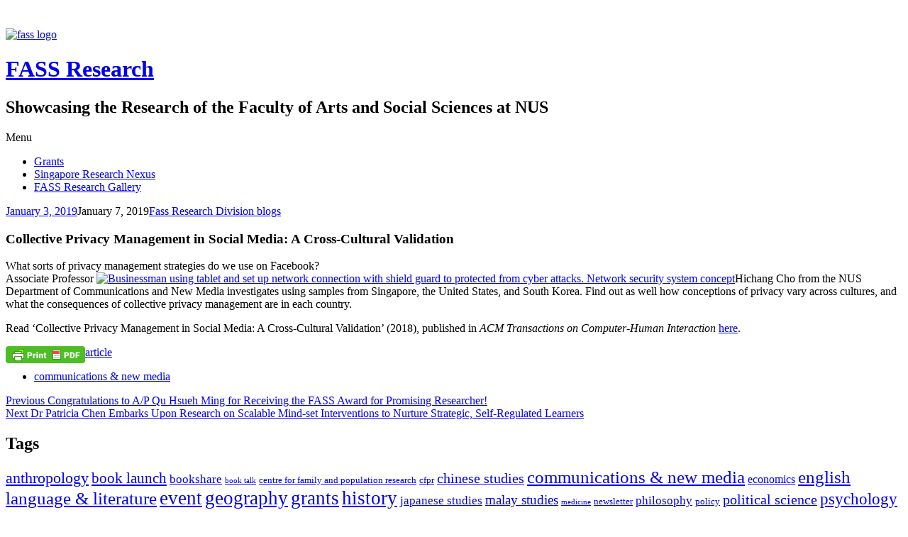

--- FILE ---
content_type: text/html; charset=utf-8
request_url: https://www.google.com/recaptcha/api2/anchor?ar=1&k=6LfxKzAsAAAAAAFQPizHPGeBWtKdftb2C2ix51uN&co=aHR0cHM6Ly9ibG9nLm51cy5lZHUuc2c6NDQz&hl=en&v=PoyoqOPhxBO7pBk68S4YbpHZ&size=invisible&anchor-ms=20000&execute-ms=30000&cb=hm4tqq9hffxk
body_size: 48737
content:
<!DOCTYPE HTML><html dir="ltr" lang="en"><head><meta http-equiv="Content-Type" content="text/html; charset=UTF-8">
<meta http-equiv="X-UA-Compatible" content="IE=edge">
<title>reCAPTCHA</title>
<style type="text/css">
/* cyrillic-ext */
@font-face {
  font-family: 'Roboto';
  font-style: normal;
  font-weight: 400;
  font-stretch: 100%;
  src: url(//fonts.gstatic.com/s/roboto/v48/KFO7CnqEu92Fr1ME7kSn66aGLdTylUAMa3GUBHMdazTgWw.woff2) format('woff2');
  unicode-range: U+0460-052F, U+1C80-1C8A, U+20B4, U+2DE0-2DFF, U+A640-A69F, U+FE2E-FE2F;
}
/* cyrillic */
@font-face {
  font-family: 'Roboto';
  font-style: normal;
  font-weight: 400;
  font-stretch: 100%;
  src: url(//fonts.gstatic.com/s/roboto/v48/KFO7CnqEu92Fr1ME7kSn66aGLdTylUAMa3iUBHMdazTgWw.woff2) format('woff2');
  unicode-range: U+0301, U+0400-045F, U+0490-0491, U+04B0-04B1, U+2116;
}
/* greek-ext */
@font-face {
  font-family: 'Roboto';
  font-style: normal;
  font-weight: 400;
  font-stretch: 100%;
  src: url(//fonts.gstatic.com/s/roboto/v48/KFO7CnqEu92Fr1ME7kSn66aGLdTylUAMa3CUBHMdazTgWw.woff2) format('woff2');
  unicode-range: U+1F00-1FFF;
}
/* greek */
@font-face {
  font-family: 'Roboto';
  font-style: normal;
  font-weight: 400;
  font-stretch: 100%;
  src: url(//fonts.gstatic.com/s/roboto/v48/KFO7CnqEu92Fr1ME7kSn66aGLdTylUAMa3-UBHMdazTgWw.woff2) format('woff2');
  unicode-range: U+0370-0377, U+037A-037F, U+0384-038A, U+038C, U+038E-03A1, U+03A3-03FF;
}
/* math */
@font-face {
  font-family: 'Roboto';
  font-style: normal;
  font-weight: 400;
  font-stretch: 100%;
  src: url(//fonts.gstatic.com/s/roboto/v48/KFO7CnqEu92Fr1ME7kSn66aGLdTylUAMawCUBHMdazTgWw.woff2) format('woff2');
  unicode-range: U+0302-0303, U+0305, U+0307-0308, U+0310, U+0312, U+0315, U+031A, U+0326-0327, U+032C, U+032F-0330, U+0332-0333, U+0338, U+033A, U+0346, U+034D, U+0391-03A1, U+03A3-03A9, U+03B1-03C9, U+03D1, U+03D5-03D6, U+03F0-03F1, U+03F4-03F5, U+2016-2017, U+2034-2038, U+203C, U+2040, U+2043, U+2047, U+2050, U+2057, U+205F, U+2070-2071, U+2074-208E, U+2090-209C, U+20D0-20DC, U+20E1, U+20E5-20EF, U+2100-2112, U+2114-2115, U+2117-2121, U+2123-214F, U+2190, U+2192, U+2194-21AE, U+21B0-21E5, U+21F1-21F2, U+21F4-2211, U+2213-2214, U+2216-22FF, U+2308-230B, U+2310, U+2319, U+231C-2321, U+2336-237A, U+237C, U+2395, U+239B-23B7, U+23D0, U+23DC-23E1, U+2474-2475, U+25AF, U+25B3, U+25B7, U+25BD, U+25C1, U+25CA, U+25CC, U+25FB, U+266D-266F, U+27C0-27FF, U+2900-2AFF, U+2B0E-2B11, U+2B30-2B4C, U+2BFE, U+3030, U+FF5B, U+FF5D, U+1D400-1D7FF, U+1EE00-1EEFF;
}
/* symbols */
@font-face {
  font-family: 'Roboto';
  font-style: normal;
  font-weight: 400;
  font-stretch: 100%;
  src: url(//fonts.gstatic.com/s/roboto/v48/KFO7CnqEu92Fr1ME7kSn66aGLdTylUAMaxKUBHMdazTgWw.woff2) format('woff2');
  unicode-range: U+0001-000C, U+000E-001F, U+007F-009F, U+20DD-20E0, U+20E2-20E4, U+2150-218F, U+2190, U+2192, U+2194-2199, U+21AF, U+21E6-21F0, U+21F3, U+2218-2219, U+2299, U+22C4-22C6, U+2300-243F, U+2440-244A, U+2460-24FF, U+25A0-27BF, U+2800-28FF, U+2921-2922, U+2981, U+29BF, U+29EB, U+2B00-2BFF, U+4DC0-4DFF, U+FFF9-FFFB, U+10140-1018E, U+10190-1019C, U+101A0, U+101D0-101FD, U+102E0-102FB, U+10E60-10E7E, U+1D2C0-1D2D3, U+1D2E0-1D37F, U+1F000-1F0FF, U+1F100-1F1AD, U+1F1E6-1F1FF, U+1F30D-1F30F, U+1F315, U+1F31C, U+1F31E, U+1F320-1F32C, U+1F336, U+1F378, U+1F37D, U+1F382, U+1F393-1F39F, U+1F3A7-1F3A8, U+1F3AC-1F3AF, U+1F3C2, U+1F3C4-1F3C6, U+1F3CA-1F3CE, U+1F3D4-1F3E0, U+1F3ED, U+1F3F1-1F3F3, U+1F3F5-1F3F7, U+1F408, U+1F415, U+1F41F, U+1F426, U+1F43F, U+1F441-1F442, U+1F444, U+1F446-1F449, U+1F44C-1F44E, U+1F453, U+1F46A, U+1F47D, U+1F4A3, U+1F4B0, U+1F4B3, U+1F4B9, U+1F4BB, U+1F4BF, U+1F4C8-1F4CB, U+1F4D6, U+1F4DA, U+1F4DF, U+1F4E3-1F4E6, U+1F4EA-1F4ED, U+1F4F7, U+1F4F9-1F4FB, U+1F4FD-1F4FE, U+1F503, U+1F507-1F50B, U+1F50D, U+1F512-1F513, U+1F53E-1F54A, U+1F54F-1F5FA, U+1F610, U+1F650-1F67F, U+1F687, U+1F68D, U+1F691, U+1F694, U+1F698, U+1F6AD, U+1F6B2, U+1F6B9-1F6BA, U+1F6BC, U+1F6C6-1F6CF, U+1F6D3-1F6D7, U+1F6E0-1F6EA, U+1F6F0-1F6F3, U+1F6F7-1F6FC, U+1F700-1F7FF, U+1F800-1F80B, U+1F810-1F847, U+1F850-1F859, U+1F860-1F887, U+1F890-1F8AD, U+1F8B0-1F8BB, U+1F8C0-1F8C1, U+1F900-1F90B, U+1F93B, U+1F946, U+1F984, U+1F996, U+1F9E9, U+1FA00-1FA6F, U+1FA70-1FA7C, U+1FA80-1FA89, U+1FA8F-1FAC6, U+1FACE-1FADC, U+1FADF-1FAE9, U+1FAF0-1FAF8, U+1FB00-1FBFF;
}
/* vietnamese */
@font-face {
  font-family: 'Roboto';
  font-style: normal;
  font-weight: 400;
  font-stretch: 100%;
  src: url(//fonts.gstatic.com/s/roboto/v48/KFO7CnqEu92Fr1ME7kSn66aGLdTylUAMa3OUBHMdazTgWw.woff2) format('woff2');
  unicode-range: U+0102-0103, U+0110-0111, U+0128-0129, U+0168-0169, U+01A0-01A1, U+01AF-01B0, U+0300-0301, U+0303-0304, U+0308-0309, U+0323, U+0329, U+1EA0-1EF9, U+20AB;
}
/* latin-ext */
@font-face {
  font-family: 'Roboto';
  font-style: normal;
  font-weight: 400;
  font-stretch: 100%;
  src: url(//fonts.gstatic.com/s/roboto/v48/KFO7CnqEu92Fr1ME7kSn66aGLdTylUAMa3KUBHMdazTgWw.woff2) format('woff2');
  unicode-range: U+0100-02BA, U+02BD-02C5, U+02C7-02CC, U+02CE-02D7, U+02DD-02FF, U+0304, U+0308, U+0329, U+1D00-1DBF, U+1E00-1E9F, U+1EF2-1EFF, U+2020, U+20A0-20AB, U+20AD-20C0, U+2113, U+2C60-2C7F, U+A720-A7FF;
}
/* latin */
@font-face {
  font-family: 'Roboto';
  font-style: normal;
  font-weight: 400;
  font-stretch: 100%;
  src: url(//fonts.gstatic.com/s/roboto/v48/KFO7CnqEu92Fr1ME7kSn66aGLdTylUAMa3yUBHMdazQ.woff2) format('woff2');
  unicode-range: U+0000-00FF, U+0131, U+0152-0153, U+02BB-02BC, U+02C6, U+02DA, U+02DC, U+0304, U+0308, U+0329, U+2000-206F, U+20AC, U+2122, U+2191, U+2193, U+2212, U+2215, U+FEFF, U+FFFD;
}
/* cyrillic-ext */
@font-face {
  font-family: 'Roboto';
  font-style: normal;
  font-weight: 500;
  font-stretch: 100%;
  src: url(//fonts.gstatic.com/s/roboto/v48/KFO7CnqEu92Fr1ME7kSn66aGLdTylUAMa3GUBHMdazTgWw.woff2) format('woff2');
  unicode-range: U+0460-052F, U+1C80-1C8A, U+20B4, U+2DE0-2DFF, U+A640-A69F, U+FE2E-FE2F;
}
/* cyrillic */
@font-face {
  font-family: 'Roboto';
  font-style: normal;
  font-weight: 500;
  font-stretch: 100%;
  src: url(//fonts.gstatic.com/s/roboto/v48/KFO7CnqEu92Fr1ME7kSn66aGLdTylUAMa3iUBHMdazTgWw.woff2) format('woff2');
  unicode-range: U+0301, U+0400-045F, U+0490-0491, U+04B0-04B1, U+2116;
}
/* greek-ext */
@font-face {
  font-family: 'Roboto';
  font-style: normal;
  font-weight: 500;
  font-stretch: 100%;
  src: url(//fonts.gstatic.com/s/roboto/v48/KFO7CnqEu92Fr1ME7kSn66aGLdTylUAMa3CUBHMdazTgWw.woff2) format('woff2');
  unicode-range: U+1F00-1FFF;
}
/* greek */
@font-face {
  font-family: 'Roboto';
  font-style: normal;
  font-weight: 500;
  font-stretch: 100%;
  src: url(//fonts.gstatic.com/s/roboto/v48/KFO7CnqEu92Fr1ME7kSn66aGLdTylUAMa3-UBHMdazTgWw.woff2) format('woff2');
  unicode-range: U+0370-0377, U+037A-037F, U+0384-038A, U+038C, U+038E-03A1, U+03A3-03FF;
}
/* math */
@font-face {
  font-family: 'Roboto';
  font-style: normal;
  font-weight: 500;
  font-stretch: 100%;
  src: url(//fonts.gstatic.com/s/roboto/v48/KFO7CnqEu92Fr1ME7kSn66aGLdTylUAMawCUBHMdazTgWw.woff2) format('woff2');
  unicode-range: U+0302-0303, U+0305, U+0307-0308, U+0310, U+0312, U+0315, U+031A, U+0326-0327, U+032C, U+032F-0330, U+0332-0333, U+0338, U+033A, U+0346, U+034D, U+0391-03A1, U+03A3-03A9, U+03B1-03C9, U+03D1, U+03D5-03D6, U+03F0-03F1, U+03F4-03F5, U+2016-2017, U+2034-2038, U+203C, U+2040, U+2043, U+2047, U+2050, U+2057, U+205F, U+2070-2071, U+2074-208E, U+2090-209C, U+20D0-20DC, U+20E1, U+20E5-20EF, U+2100-2112, U+2114-2115, U+2117-2121, U+2123-214F, U+2190, U+2192, U+2194-21AE, U+21B0-21E5, U+21F1-21F2, U+21F4-2211, U+2213-2214, U+2216-22FF, U+2308-230B, U+2310, U+2319, U+231C-2321, U+2336-237A, U+237C, U+2395, U+239B-23B7, U+23D0, U+23DC-23E1, U+2474-2475, U+25AF, U+25B3, U+25B7, U+25BD, U+25C1, U+25CA, U+25CC, U+25FB, U+266D-266F, U+27C0-27FF, U+2900-2AFF, U+2B0E-2B11, U+2B30-2B4C, U+2BFE, U+3030, U+FF5B, U+FF5D, U+1D400-1D7FF, U+1EE00-1EEFF;
}
/* symbols */
@font-face {
  font-family: 'Roboto';
  font-style: normal;
  font-weight: 500;
  font-stretch: 100%;
  src: url(//fonts.gstatic.com/s/roboto/v48/KFO7CnqEu92Fr1ME7kSn66aGLdTylUAMaxKUBHMdazTgWw.woff2) format('woff2');
  unicode-range: U+0001-000C, U+000E-001F, U+007F-009F, U+20DD-20E0, U+20E2-20E4, U+2150-218F, U+2190, U+2192, U+2194-2199, U+21AF, U+21E6-21F0, U+21F3, U+2218-2219, U+2299, U+22C4-22C6, U+2300-243F, U+2440-244A, U+2460-24FF, U+25A0-27BF, U+2800-28FF, U+2921-2922, U+2981, U+29BF, U+29EB, U+2B00-2BFF, U+4DC0-4DFF, U+FFF9-FFFB, U+10140-1018E, U+10190-1019C, U+101A0, U+101D0-101FD, U+102E0-102FB, U+10E60-10E7E, U+1D2C0-1D2D3, U+1D2E0-1D37F, U+1F000-1F0FF, U+1F100-1F1AD, U+1F1E6-1F1FF, U+1F30D-1F30F, U+1F315, U+1F31C, U+1F31E, U+1F320-1F32C, U+1F336, U+1F378, U+1F37D, U+1F382, U+1F393-1F39F, U+1F3A7-1F3A8, U+1F3AC-1F3AF, U+1F3C2, U+1F3C4-1F3C6, U+1F3CA-1F3CE, U+1F3D4-1F3E0, U+1F3ED, U+1F3F1-1F3F3, U+1F3F5-1F3F7, U+1F408, U+1F415, U+1F41F, U+1F426, U+1F43F, U+1F441-1F442, U+1F444, U+1F446-1F449, U+1F44C-1F44E, U+1F453, U+1F46A, U+1F47D, U+1F4A3, U+1F4B0, U+1F4B3, U+1F4B9, U+1F4BB, U+1F4BF, U+1F4C8-1F4CB, U+1F4D6, U+1F4DA, U+1F4DF, U+1F4E3-1F4E6, U+1F4EA-1F4ED, U+1F4F7, U+1F4F9-1F4FB, U+1F4FD-1F4FE, U+1F503, U+1F507-1F50B, U+1F50D, U+1F512-1F513, U+1F53E-1F54A, U+1F54F-1F5FA, U+1F610, U+1F650-1F67F, U+1F687, U+1F68D, U+1F691, U+1F694, U+1F698, U+1F6AD, U+1F6B2, U+1F6B9-1F6BA, U+1F6BC, U+1F6C6-1F6CF, U+1F6D3-1F6D7, U+1F6E0-1F6EA, U+1F6F0-1F6F3, U+1F6F7-1F6FC, U+1F700-1F7FF, U+1F800-1F80B, U+1F810-1F847, U+1F850-1F859, U+1F860-1F887, U+1F890-1F8AD, U+1F8B0-1F8BB, U+1F8C0-1F8C1, U+1F900-1F90B, U+1F93B, U+1F946, U+1F984, U+1F996, U+1F9E9, U+1FA00-1FA6F, U+1FA70-1FA7C, U+1FA80-1FA89, U+1FA8F-1FAC6, U+1FACE-1FADC, U+1FADF-1FAE9, U+1FAF0-1FAF8, U+1FB00-1FBFF;
}
/* vietnamese */
@font-face {
  font-family: 'Roboto';
  font-style: normal;
  font-weight: 500;
  font-stretch: 100%;
  src: url(//fonts.gstatic.com/s/roboto/v48/KFO7CnqEu92Fr1ME7kSn66aGLdTylUAMa3OUBHMdazTgWw.woff2) format('woff2');
  unicode-range: U+0102-0103, U+0110-0111, U+0128-0129, U+0168-0169, U+01A0-01A1, U+01AF-01B0, U+0300-0301, U+0303-0304, U+0308-0309, U+0323, U+0329, U+1EA0-1EF9, U+20AB;
}
/* latin-ext */
@font-face {
  font-family: 'Roboto';
  font-style: normal;
  font-weight: 500;
  font-stretch: 100%;
  src: url(//fonts.gstatic.com/s/roboto/v48/KFO7CnqEu92Fr1ME7kSn66aGLdTylUAMa3KUBHMdazTgWw.woff2) format('woff2');
  unicode-range: U+0100-02BA, U+02BD-02C5, U+02C7-02CC, U+02CE-02D7, U+02DD-02FF, U+0304, U+0308, U+0329, U+1D00-1DBF, U+1E00-1E9F, U+1EF2-1EFF, U+2020, U+20A0-20AB, U+20AD-20C0, U+2113, U+2C60-2C7F, U+A720-A7FF;
}
/* latin */
@font-face {
  font-family: 'Roboto';
  font-style: normal;
  font-weight: 500;
  font-stretch: 100%;
  src: url(//fonts.gstatic.com/s/roboto/v48/KFO7CnqEu92Fr1ME7kSn66aGLdTylUAMa3yUBHMdazQ.woff2) format('woff2');
  unicode-range: U+0000-00FF, U+0131, U+0152-0153, U+02BB-02BC, U+02C6, U+02DA, U+02DC, U+0304, U+0308, U+0329, U+2000-206F, U+20AC, U+2122, U+2191, U+2193, U+2212, U+2215, U+FEFF, U+FFFD;
}
/* cyrillic-ext */
@font-face {
  font-family: 'Roboto';
  font-style: normal;
  font-weight: 900;
  font-stretch: 100%;
  src: url(//fonts.gstatic.com/s/roboto/v48/KFO7CnqEu92Fr1ME7kSn66aGLdTylUAMa3GUBHMdazTgWw.woff2) format('woff2');
  unicode-range: U+0460-052F, U+1C80-1C8A, U+20B4, U+2DE0-2DFF, U+A640-A69F, U+FE2E-FE2F;
}
/* cyrillic */
@font-face {
  font-family: 'Roboto';
  font-style: normal;
  font-weight: 900;
  font-stretch: 100%;
  src: url(//fonts.gstatic.com/s/roboto/v48/KFO7CnqEu92Fr1ME7kSn66aGLdTylUAMa3iUBHMdazTgWw.woff2) format('woff2');
  unicode-range: U+0301, U+0400-045F, U+0490-0491, U+04B0-04B1, U+2116;
}
/* greek-ext */
@font-face {
  font-family: 'Roboto';
  font-style: normal;
  font-weight: 900;
  font-stretch: 100%;
  src: url(//fonts.gstatic.com/s/roboto/v48/KFO7CnqEu92Fr1ME7kSn66aGLdTylUAMa3CUBHMdazTgWw.woff2) format('woff2');
  unicode-range: U+1F00-1FFF;
}
/* greek */
@font-face {
  font-family: 'Roboto';
  font-style: normal;
  font-weight: 900;
  font-stretch: 100%;
  src: url(//fonts.gstatic.com/s/roboto/v48/KFO7CnqEu92Fr1ME7kSn66aGLdTylUAMa3-UBHMdazTgWw.woff2) format('woff2');
  unicode-range: U+0370-0377, U+037A-037F, U+0384-038A, U+038C, U+038E-03A1, U+03A3-03FF;
}
/* math */
@font-face {
  font-family: 'Roboto';
  font-style: normal;
  font-weight: 900;
  font-stretch: 100%;
  src: url(//fonts.gstatic.com/s/roboto/v48/KFO7CnqEu92Fr1ME7kSn66aGLdTylUAMawCUBHMdazTgWw.woff2) format('woff2');
  unicode-range: U+0302-0303, U+0305, U+0307-0308, U+0310, U+0312, U+0315, U+031A, U+0326-0327, U+032C, U+032F-0330, U+0332-0333, U+0338, U+033A, U+0346, U+034D, U+0391-03A1, U+03A3-03A9, U+03B1-03C9, U+03D1, U+03D5-03D6, U+03F0-03F1, U+03F4-03F5, U+2016-2017, U+2034-2038, U+203C, U+2040, U+2043, U+2047, U+2050, U+2057, U+205F, U+2070-2071, U+2074-208E, U+2090-209C, U+20D0-20DC, U+20E1, U+20E5-20EF, U+2100-2112, U+2114-2115, U+2117-2121, U+2123-214F, U+2190, U+2192, U+2194-21AE, U+21B0-21E5, U+21F1-21F2, U+21F4-2211, U+2213-2214, U+2216-22FF, U+2308-230B, U+2310, U+2319, U+231C-2321, U+2336-237A, U+237C, U+2395, U+239B-23B7, U+23D0, U+23DC-23E1, U+2474-2475, U+25AF, U+25B3, U+25B7, U+25BD, U+25C1, U+25CA, U+25CC, U+25FB, U+266D-266F, U+27C0-27FF, U+2900-2AFF, U+2B0E-2B11, U+2B30-2B4C, U+2BFE, U+3030, U+FF5B, U+FF5D, U+1D400-1D7FF, U+1EE00-1EEFF;
}
/* symbols */
@font-face {
  font-family: 'Roboto';
  font-style: normal;
  font-weight: 900;
  font-stretch: 100%;
  src: url(//fonts.gstatic.com/s/roboto/v48/KFO7CnqEu92Fr1ME7kSn66aGLdTylUAMaxKUBHMdazTgWw.woff2) format('woff2');
  unicode-range: U+0001-000C, U+000E-001F, U+007F-009F, U+20DD-20E0, U+20E2-20E4, U+2150-218F, U+2190, U+2192, U+2194-2199, U+21AF, U+21E6-21F0, U+21F3, U+2218-2219, U+2299, U+22C4-22C6, U+2300-243F, U+2440-244A, U+2460-24FF, U+25A0-27BF, U+2800-28FF, U+2921-2922, U+2981, U+29BF, U+29EB, U+2B00-2BFF, U+4DC0-4DFF, U+FFF9-FFFB, U+10140-1018E, U+10190-1019C, U+101A0, U+101D0-101FD, U+102E0-102FB, U+10E60-10E7E, U+1D2C0-1D2D3, U+1D2E0-1D37F, U+1F000-1F0FF, U+1F100-1F1AD, U+1F1E6-1F1FF, U+1F30D-1F30F, U+1F315, U+1F31C, U+1F31E, U+1F320-1F32C, U+1F336, U+1F378, U+1F37D, U+1F382, U+1F393-1F39F, U+1F3A7-1F3A8, U+1F3AC-1F3AF, U+1F3C2, U+1F3C4-1F3C6, U+1F3CA-1F3CE, U+1F3D4-1F3E0, U+1F3ED, U+1F3F1-1F3F3, U+1F3F5-1F3F7, U+1F408, U+1F415, U+1F41F, U+1F426, U+1F43F, U+1F441-1F442, U+1F444, U+1F446-1F449, U+1F44C-1F44E, U+1F453, U+1F46A, U+1F47D, U+1F4A3, U+1F4B0, U+1F4B3, U+1F4B9, U+1F4BB, U+1F4BF, U+1F4C8-1F4CB, U+1F4D6, U+1F4DA, U+1F4DF, U+1F4E3-1F4E6, U+1F4EA-1F4ED, U+1F4F7, U+1F4F9-1F4FB, U+1F4FD-1F4FE, U+1F503, U+1F507-1F50B, U+1F50D, U+1F512-1F513, U+1F53E-1F54A, U+1F54F-1F5FA, U+1F610, U+1F650-1F67F, U+1F687, U+1F68D, U+1F691, U+1F694, U+1F698, U+1F6AD, U+1F6B2, U+1F6B9-1F6BA, U+1F6BC, U+1F6C6-1F6CF, U+1F6D3-1F6D7, U+1F6E0-1F6EA, U+1F6F0-1F6F3, U+1F6F7-1F6FC, U+1F700-1F7FF, U+1F800-1F80B, U+1F810-1F847, U+1F850-1F859, U+1F860-1F887, U+1F890-1F8AD, U+1F8B0-1F8BB, U+1F8C0-1F8C1, U+1F900-1F90B, U+1F93B, U+1F946, U+1F984, U+1F996, U+1F9E9, U+1FA00-1FA6F, U+1FA70-1FA7C, U+1FA80-1FA89, U+1FA8F-1FAC6, U+1FACE-1FADC, U+1FADF-1FAE9, U+1FAF0-1FAF8, U+1FB00-1FBFF;
}
/* vietnamese */
@font-face {
  font-family: 'Roboto';
  font-style: normal;
  font-weight: 900;
  font-stretch: 100%;
  src: url(//fonts.gstatic.com/s/roboto/v48/KFO7CnqEu92Fr1ME7kSn66aGLdTylUAMa3OUBHMdazTgWw.woff2) format('woff2');
  unicode-range: U+0102-0103, U+0110-0111, U+0128-0129, U+0168-0169, U+01A0-01A1, U+01AF-01B0, U+0300-0301, U+0303-0304, U+0308-0309, U+0323, U+0329, U+1EA0-1EF9, U+20AB;
}
/* latin-ext */
@font-face {
  font-family: 'Roboto';
  font-style: normal;
  font-weight: 900;
  font-stretch: 100%;
  src: url(//fonts.gstatic.com/s/roboto/v48/KFO7CnqEu92Fr1ME7kSn66aGLdTylUAMa3KUBHMdazTgWw.woff2) format('woff2');
  unicode-range: U+0100-02BA, U+02BD-02C5, U+02C7-02CC, U+02CE-02D7, U+02DD-02FF, U+0304, U+0308, U+0329, U+1D00-1DBF, U+1E00-1E9F, U+1EF2-1EFF, U+2020, U+20A0-20AB, U+20AD-20C0, U+2113, U+2C60-2C7F, U+A720-A7FF;
}
/* latin */
@font-face {
  font-family: 'Roboto';
  font-style: normal;
  font-weight: 900;
  font-stretch: 100%;
  src: url(//fonts.gstatic.com/s/roboto/v48/KFO7CnqEu92Fr1ME7kSn66aGLdTylUAMa3yUBHMdazQ.woff2) format('woff2');
  unicode-range: U+0000-00FF, U+0131, U+0152-0153, U+02BB-02BC, U+02C6, U+02DA, U+02DC, U+0304, U+0308, U+0329, U+2000-206F, U+20AC, U+2122, U+2191, U+2193, U+2212, U+2215, U+FEFF, U+FFFD;
}

</style>
<link rel="stylesheet" type="text/css" href="https://www.gstatic.com/recaptcha/releases/PoyoqOPhxBO7pBk68S4YbpHZ/styles__ltr.css">
<script nonce="nna_HkvhAoC6omDklP7Zlw" type="text/javascript">window['__recaptcha_api'] = 'https://www.google.com/recaptcha/api2/';</script>
<script type="text/javascript" src="https://www.gstatic.com/recaptcha/releases/PoyoqOPhxBO7pBk68S4YbpHZ/recaptcha__en.js" nonce="nna_HkvhAoC6omDklP7Zlw">
      
    </script></head>
<body><div id="rc-anchor-alert" class="rc-anchor-alert"></div>
<input type="hidden" id="recaptcha-token" value="[base64]">
<script type="text/javascript" nonce="nna_HkvhAoC6omDklP7Zlw">
      recaptcha.anchor.Main.init("[\x22ainput\x22,[\x22bgdata\x22,\x22\x22,\[base64]/[base64]/[base64]/bmV3IHJbeF0oY1swXSk6RT09Mj9uZXcgclt4XShjWzBdLGNbMV0pOkU9PTM/bmV3IHJbeF0oY1swXSxjWzFdLGNbMl0pOkU9PTQ/[base64]/[base64]/[base64]/[base64]/[base64]/[base64]/[base64]/[base64]\x22,\[base64]\\u003d\\u003d\x22,\x22w75hwqfDlsOaS8OXw5rDi8OUYMOvacOaY8KwwrrDlnDDrCEDWh8YwpXCl8K/[base64]/wp/Coi7DpD7Cr8OCeUN8wrQNwpZKZ8KsejzCssOOw77CozvCp0p1w4nDjknDgQ7CgRVAwpvDr8OowoIGw6kFb8KIKGrCvsKQAMOhwqrDkwkQwrzDisKBATw2RMOhGUwNQMO7dXXDl8Kpw5vDrGtzNQoOw77CqsOZw4RjwqPDnlrCnxJ/w7zCgzNQwrg1ZiUlSkXCk8K/w63Cr8Kuw7IVDDHCpxRQwolhMsKLc8K1wrTCqhQFeirCi27DkXcJw6kTw4nDqCtzYntRC8Kaw4pMw61owrIYw7DDhyDCrQfClsKKwq/DlAI/ZsKtwoHDjxkubMO7w47DisKXw6vDomnCq1NUdsOPFcKnAMKbw4fDn8K4NRl4wovCtsO/dmoHKcKRARHCvWgFwpRCUVxCaMOhZWnDk03CmsOCFsOVbDLClFIlacKscsKCw6jCrlZXf8OSwpLCl8K0w6fDnh1zw6JwEcOGw44XMGfDox1qM3JLw4g2wpQVWMOUKjd8fcKqfXvDpUg1QsOyw6Mkw4vCm8OdZsKow5TDgMKywr0RBTvCssK2wrDCql/CvGgIwrM8w7diw4TDtGrCpMODJ8Krw6IQLsKpZcKGwoN4FcOXw4dbw77DrsKNw7DCvx3CoURueMOpw780GADCjMKZKsKgQMOMdRsNIWHCtcOmWRkXfMOaaMO0w5p+EHzDtnUjGiR8wo1dw7wzYMKDYcOGw5DDrD/CiGVnQHrDrgbDvMK2JsKjfxIXw5o5cRzCj1Buwrogw7nDp8KID1LCvXzDrcKbRsKZNMKxw4kfYsO7GMKHdkvDjgd3csOnwrnCqAZNw6PDrMOSW8KYcsKMM1lnw5lKw7N9w7ENCywFXk/DogvCt8OCNAEww77Ck8KzwovCtB5ow74BwpPCsRzDtAQiwqzCjsOmOMOBFMKlw6ZaC8OmwrFNwpbCosKERzY8IsOXAMKyw6nDvyIGw6kYwpzCikXDvnxQUsKMw5AZw5sJEGHDtcK8ZnLDjExkeMKvOVbDn1bCq1DDiA1iFMKnFsKXwqrDncKKw6/DiMKWasK9wrLCjF3DmUzDsit3wqJvw4tlwrxOD8Kywp7DjsOFCcKdwp7ChxTDuMKLLcOiwrjCmsOfw6bCmMKUwrlcwro7w59eRSDChwjDrHs9Z8K9ZMOXSsKJw5/Dtjxpw4tRTjrCqB4Hw5ATBCvDrsK/wqzDn8KAwozDnwVpw7bCvMOzG8KQw450wq4IAcKLw6BHa8KCwqrDn3bCq8KMw5/CsAceL8KRwqIeewvDg8OXA3TDssOlKApaWRzDp2vDqXJkw7IudsKET8OYwqnCj8K9KnPDlsOswqHDv8KUw7dew6RnR8K1wo/CusK2wpvDvQ7CpMOYFT97UGvDg8OjwrgpFDoNwq/[base64]/wpDDj8KOwrnCjQDCssKOYMK0FF9RW0xXRMOnesOPw79xw7XDi8KJwpbCqsKMw7vCu3t7TT0ENhNAQTtrw7LCn8KnJMOnbRLCkknDqsO1wpPDkBbDmcKxwqdKIjDDrjRFwox2I8O+w4gmwrtLImTDjsO3NMOgwohDax0Pw6jCg8OtIyLCt8OWw53Dv3rDiMK0In8/[base64]/[base64]/wrPCuMO8w6t2wrt7AsOBJMKgM8OywoXCncKdw73DrGDCnhrDlMOYZcK8w7HCiMKEZsOiwroVRz3CgCbDm2hWwr/[base64]/wo3Cs8K8CADDkcOsJ8KJw6BywqDDi8KewoDDvsOGEWjCrEnDjsO1wq0rw5vCq8K/LW87UVkVwq7Co29oEQLCvnRowpPDoMKew7RDBcOMwp55wppFwpEWSizClcKYwrN6K8K2wo0zYMKxwr1gwrTCsyN+Z8KpwqfCkMKPw6hZwqzCvDnDsX44JTsVdVXDrsKJw6Rjeh4fw6TDoMOFw5zCgj/DnMOMRW0xw6jDuWEvRsK8wpjDk8O+X8O1LMOowoDCpHFcFnfDkADDqsOdwqPDpFzCn8OWBhXCssKFw5wKVmrDl0PDqh/DnA7CjzYOw5XCgjl+UChGQ8K1W0cZUSPDjcKURSRVZcKaL8K4wrw4wrMST8K/YiwHwqHCiMOyAQjDj8OJNsKSwrBNwrswVQtiwqDCuTvDvDtqw5Z7w4JnJsK1wrtgcA/CsMOJel4Qw6HDrMKJw7HDlMOxwozDmkjDng7CnAvDo2DDlMKIB3fCtHNvH8Kfw6Qpw73Cm3rDvcOOFEDDvE/DqcO6YcOjGcKqw57DiFYtwrhkwq8jVcKswqp5w63DjHfCn8OoTWTCsFoba8OtT2PChiJjAVtBGMOuwo/CisK6woB+HATDgMKKXGJRw68FTkHDhSrDlsKKYsKmH8KyGcKKwqrCnTDCrwzCjMKGw78ew7VMNMKgwq3ChyzCn2rDg23CuEnDrCjDgxnCgXxyfn/DmA49RyxaL8KXbAzDi8O3w6nCv8OBwoJ0wocqw5rDqhLCtUEuesKRNxUqVx7CiMO+OCDDrMONwqjDmz5DfGrCk8K2w6B6ccKBwr4cwrkpL8ONaBR5I8OAw7RId39/w60XU8O0w68Iwp5hEcOcZgjDscOhw4cHw6vCssOZFcO2wohqUcKSZ0LDu1bCpW3CqXpTw6ArXRdQFgPDvjsuOMOXwrNbw4bCkcOqwrHChXg+L8KRZMO4W2J0FMKww5kuwqrDtG9cwqtuwpRdwrfCtSV7HwxeJcKFwr/[base64]/[base64]/[base64]/[base64]/wrnCtS3Dv8KJwpAvXMK4K3VawobCk8K3w7/CnRjDnE1Bw7jDgn0ww5Rgw67CscOOOxXCnsOvw5B+wpjCi00ldRDCskPDucKjw43CicKQOsKYw7hmOcO4w4zCjMOiXzjDiVDCqkFawo/DuCnCusK9JzBAOnLCssOcQsK6TQfCnDfCqcOuwp9WwoDCrRHDo01zw7fDglrCvjbDhsOsUcKXwqvDsHI+HUTDpkceI8ONTMOsd2IwU3/DkBAGRGPDkGUOw7Bgwq3Cn8O1b8OTwpDCrsO1wq/CkV9dBsKuY0nCpwc9w5nCpcK3cWYcZcKGwr9iw6wDIhTDq8KVf8KiZUDCjAbDnMKqw4JvGSg7XH1fw5dCwoRywobCh8Knw5jCkCPCnSp/[base64]/WcOxwqxec8OFw6VPYsKEw4heE8K9Py92wpV5w5jCucKiw5nChsKSfcOewoLCpX9ew7vCr1rCh8KPXcKTA8OEwrc1DcKwQMKgw7QrasOAw5LDq8Koa0Unw6pcHsOMwpBlw7Nmw7bDtyfCgHzCjcKJwqXCmMKrw43CnC/Dj8K2wqrCqsK2TcKgelECIHxqCl/CjnB2w6DCvVbDuMOOXC1QdcKrci7DpxXCvXrDr8O9FMKYbj7DhsKxfjHCusO/ecO0VV/DtEPDhhPCsyNuXMOkwptYw7bDhcKuw4nCmAjCsBNVTxp1CjNDWcKMQjxzw7PCrsKmOwEGIsOcKCJ+wofDh8OuwpRDw4LDhVbDljrDhsOUGGLClwl4IjVYK2lsw6w0w6nDs0zCmcOsw6zClV0gw73ChX8Ywq3CmQUBfSDCplDCosKQw5Utwp3CgMOjw4/CvcK3wrZ5HDMpMMOSIERuw7vCpMOkDcKRKsOcEsKfw73ChQl8OMOoKsKrw7dcwpvCgDjDoQ/DksKYw6nCvDVANcKFPlRQHF/DlMOxwp9Vw7XCvsO0fQrCpxpAIsOKw6MDw4Ybwpk5wpbDlcK6MkzDvMKIwpzCiGHCtMKZRsOzw65Gw4LDgy7CnsKZAMKIRBFlM8Kcwq/[base64]/[base64]/ChsO+Iy4ow71Lwps8UMKgZMKLNGlZecOlDyQSw5cvUcOXw6TCuQ9KbMOROcOBEsKSwq88wookw5bCm8OVw7zDuzItdTbCqcKZw6R1w4gQO3rCjj/[base64]/[base64]/CpMKWbcKoF8KRLsK5w7/ClsKOwrAyw5PDlWIxw7LCiDfCuGZlw4M6A8K0MCnCucOawr7Cs8KsQMOHSsONHH0DwrU7wqgHUMOtw63DgDbDuhxjbcKyHsKNw7XDq8O1wpfDu8K/woHCiMOccsOCY10yLcOmcWHDicO4wqoVawNPUFPDtMOrw6XDnTsew5QHw5ZRUF7DlsKwwo/DmcKow7xJMsKHwrnCnlDDuMK0OQwmwrLDnUdbN8Oww5gTw5gadcK2eAoOThc7w7J9w5jCqTwywo3CjMK1LDzDncK8w5/[base64]/ecO+b2bDgsKgwr19YMOxw7/CribCnhkEwrMVwrlaSsObesKoAlLDnV1sbcKHwrLDkcKfw6vDvcKEw5jDmRrCon/DnsKrwrXChsKaw6LCny3DncK+FcKdcXHDuMOzwonDjMOFwqzCscOIwrUZZsKNwrdlVDkXwq4iwogrVsK8wo/DjRzCjMKnw4rDjMONSHwVwpUNwr7Dr8K2wrsNSsKlM1HCtcKkwoHCqsOdwrzCrC3DhFrCjMOew4/Ct8OuwoQcw7UeMcOUw50twp1PScO3wrgQQsK+w55GQsKywoBMw4ZGw6TCvArCqRTCkE3CncOXMcKGw6EGwrTDlcOcLsOeCBghCMK5cztbU8OEE8K+SMO4M8O/[base64]/[base64]/DqCfCiEfDjmVkQSp/REjCnMOPB8OoXzl+NFbCkR1kAD5Aw446fQvDhSsPORnCqTNtwrJxwoJlDcOJeMO0wobDo8OoGcKTw4YVLwIVT8Kqwr/DlsOMwqhQw4gmwo7DscKoQ8O9w4AMVMKWwpQAw6/Cr8O4w7hqOcKwIMOVQsOgw6x/w7Vjw69Cwq7CozQQw7TCqcKfwqx+C8KjcynCg8KQDAPCgFXCjsOrwo7CvHYkw6TCgMOzdMOcWMOdwrQATVdTw5fDssKowrpIahTDvMKFwrzCs14dw4bDr8OFelrDnMOjKQXDqsOkOBfCo1wwwrjCtD/[base64]/[base64]/DscOBwoXDkg43w4Ivw5fDpsK+wo4nFsORw6XDomjClXjDkMOvw611Z8KYwr4/w7bDlsOEwpzCqgzCmQEGM8KCwrd6U8OZMsKsSBVRSGt2w7PDq8Kramw4TcOqw7gPw44nw5QrO2EPWm4XIcK/e8Osw67DksKcw43CqmXDvMOfLcKmBMK3LsKuw4/[base64]/V2JEOsOcw43CicKCc8KEDX1rHV3CiCYLVAjDsMKGwp/CnBvDrlXDs8KJwonCqw7CmDnCgsOiSMKWHMKlw5vDtcOCCcONOcKFwoTDgDXCjWzDgkFtwpfCu8OWAzJAwqLDshZQw5sYw6g2woJ5AW4Twq4Kw5k3DSpOVGzDg2TDtcODdiRJwpwERg/Cs3A7UcK2F8O1w4TCpSLCosOvw7bCgMO6esOLSiDCvC9Kw5vDuWXDqMOyw7oRwrrDm8K8DQTDqg83wo3DrCZDfg7DqsO/wocGw4XDtxtbEsKCw6Vxw6nDmcKiw6vDhWEjw6HClsKUwrNewoFaA8OEw7DCn8KuJcKXNsK3wqLDp8KSw7BYwp7CvcKMw5IiZ8KFOsOaAcOfwqnCh2rCrsKMdz7DswzCv2wRw5/Ci8KMAsKkwqk9wpscBHQqwooVN8KUw6IpG1B0w4IUworCkF3CkcKRSWQmwonDtDJSd8KzwrjDjsObwpLCglLDlsKCehpNwprDk05ZYcOEwqZgw5bCu8OYw5M/w49rwqLDslFVdR3Cr8OAOBVUwrrCrMKcMTpFwqPCqlnCrQdRKkvDrFcsGEzChnDChjgMKmPClsORw7DCtDzCnUFTLsODw5s6K8OawqQcw5rCuMO8OhNBwo7CgUXCpzrDl2/DlSMXT8OeFMOzw6g9w5rCmE1vw67CisOTw73CoDLCsS93MxPCvsOWw5oBBW9lIcKiw6TDixXDixZbVwvDnMOWw4fDjsO/YMOWw4/Csxoww4JoVHonIybCk8OKLMKqw4hiw4bCsBbDpyfDoWZ8X8KKGmw6cANPe8K8dsKhw5zCkXjCnMKqw5EcwoDDtgHCjcOORcO2XsOsLDYfLWo8wqMxbGLDt8K5aGAaw7LDgUReWMOfd2LDsjLDj3c0K8OsJB/Dk8OGwoTDgSkQwpfDpCJZFcO0B3UJZVrCkcKMwrl7fDTDlMOxwrPCmsKHw6cowpHDg8Oxw6nDlGHDjsK0w6nDnRLCvMOvw6TDnMOeBBvCvsKZP8O/wqMfbsKLBMO5MsKPGkgTw606VMO/GGnDgG/DpEvCi8OuOQjCg0TDtsOywo3DmBjCjcOAwp8rGlMPwpNxw6I4woDChMKRT8OkK8KRPk7CmsKkTMOUYx5KwoXDksKWwonDhMKDw77Dq8Kpw41qwrrCp8OlAsOxcMOaw4pIwqEdwo06KEnDg8OPLcOMw5QRw4VCwr4hDQF0w4tZw5dKVMOIHEMYwobDmMO/w63CosKWYx3DgizDqyfCgFbCvcKLGsORMhfCi8OHOMKBw7xeFTzDpXLCuR/CjSIMwqzClBkswrvCtcKiwpZHw6BVEl/DssK2wrk/[base64]/[base64]/DqcOlAMKPw4bCisKEwqrCkxzCjFByG0TDkMKsJH9SwoPCvsOKwq1NwrvDscOwwqHDkE5rY2NUwos3wprDhzM/w4wyw6cjw67Dt8OYd8KqVMOfwrnCmsKbwqDCo1hIw4/CjsOMBAEgL8KjCDfDuXPCoTbCgMKqcsOqw5nDnsO4CkTDucKRw7k5OsKsw4zDkVzClcKpN2/DpGjCjl7DkW/DkMOww4tRw7fCgDvCplc9wpI4w4ESBcObfsOmw5JJwqR+wp3Cun/DlT4+w4vDt3bClH/[base64]/w7Edw4TDn1wrKsO4wq5Sw7h3A1Igw4vDji7DpcKQwpDCuA/DlsOrwrnDosOWS1BCOExobEoFNsOWw5LDhsKTwqhkNEMjGsKPwqgIQXvDm3oaT33DvBxzP2AvwoHDp8KrDj1Gw6dmw4BewpnDkVjCs8OkFHTDncOQw5NJwrM2w6oOw5rClCplMMKOZ8KbwrFjw5U/JcOtTywJJHrCkA7DgsO9wpHDnlALw73CjWTDvMK6CnrCicO9CMO+w5gXJW/CuHgpYljDssOJQ8O0wphjwrNBNzVUw7vCp8KAOsKww5lSwqnCp8OncMOsV383wpYaM8Krw6rCrE3DscOcScKVc3bDvyRVOsO1w4Azw7HDn8KZDgtGdnNBwpYlwr8sGsOuwpwjwpPCl1pjw53DjVc/wpHDmlMAScOhw77DscKGw4nDgQ0XLnHCgcOLcDVIfMK7fxLClHXCjcOhdXvCqwMfKX/DgDvCkMOTwoPDncONDm/Cnjw0wr/Duj0Qwo3Cv8K8wrVbwonDlhR7HTnDlcO+w5RVEcOgwq3DnArDoMOSWkvCoHBuw6fCisKcwrw7wrIDLMObKVdVTsKgwo4jXcKWYcOTwqTCicOpw5DDoDdlIcOLRcK5WBXCg1xKwpkowogYY8Ouwr/CgVrCmUByV8KDasK/woQzOHADJAstF8K0wqbCjR/DuMKFwr/[base64]/ATtCw498Rg5Ew5Ymw73Dj8OLwpJbYsKRwq1NJmpqUnDDmsKDMMOBesOiAiR1woxfJ8KPH3xCwqEQw5cfw7bDkcOZwpw0Mw7DpcKOw4HDqgJaMlRSdMKrJ2TDvMKZwo5TYcKTdWo/L8ORa8OowoI5M0I2Z8OXQGrDoQTCncKmw6LCl8OkSsOkwpgNwqbDocKUGX/CtsKob8K6RThUdcKiI0fCljIvw5rDojbDp1TCpgHDpBDCtGo7wr7DrwTDk8KkPWYtdcKTwqZ1wqJ/wpvDtRc3w59/NcK8dRfDr8KINsOzRz/[base64]/CjA/Ct8KFFMK0wp7ClndIwo/DnA1TY8KjL1sCw5MLw7gMw44CwrlTZMKyP8OdCMKVQcOkAcKDw6DDlHXDo3TDjMK/w5rDlMKsSTnDuj5Sw4rDn8O6w6vDlMK2LD41wpscwp7CvGkrEMKcw53CkAEGw4x/w6csQMOJwqXDtDogTlByAsK/JcO6woBiBcO2elbDlcOOFsOgE8KNwplUSMOqTsKjw4NvaRLCuDvDsTFlw5dARFHDrcKbVcKfw4AZX8KCcsKSKUXDpsOHEMOUw43Cu8O7ZVpgwooKwrHDuUEXwpfDhxoOwpnCu8KSXndIJGAAZcOuT1XCmgA6RTouQRrDpSXCqsK3DE0/w6R6P8KSOsOJb8K0wqlNwo7CuQNhDhXCoiNjSxxIwqwITzfClsK2cyfDozBCwpE/cB1Qw7DCpsO/w4TCkMOTw5Vew5fClFoZwprDksOaw6rCr8OdWyEDAMOyZSTCn8OXTcKxNCXCugQvw4fClcOSw4LDr8Kpw48QYMOueT7DqMOdw7E2wq/DkTzDt8OdbcOjPMKSXcKuAnZcw71bJ8OxLm7CicOHfyTCk2HDqigsScO/wqsuwrtQw5xlw5tkw5RJw75nc3A2wrkIw55TeBXDrcKfDsKKfMKjP8KREMOQYmHCpDk/w5FGdCrChcOFCiQJSMKOeTXDrMO6acOUwpPDjsK9XivDqcOwA1HCocKmw6nCpcO4woZpW8KOwrZrHifConfDsmHCjMKTHMOoAMOAdUp0w7jCiyNfw5DCsARUA8Okw7EyG1oGwq3DusOfKcKHAhAMT1XDi8KLw5djwp7Dp07CjhzCth3DoURawrLDt8O5w5kDO8OKw4/[base64]/[base64]/[base64]/[base64]/YhLCtcK9w4XCuD/[base64]/L1gmwoJgGMKRVsOIV8OQBsO5N8O4wqPDqsOWIUfClwkCw6zCq8KsSMKpw4E2w6zDncO6dWZFEcOvwoDCncO1cyYITMOPwq9xwpLDs1TCvMK5wp1/D8KhbMOQMMK5wq7CnsOXWXVyw4Qpw6IjwpnCiHzCsMKuPMOGw6fDuwoEwoNjwq4pwrV0wqbDqH7Cv3fDu1tBw6fCv8Opw5jDkkzChMO2w6LDuX3CuDDCmH7DpsOrXRnDgDnDqMOAwqfCn8KcEsKMQMKHIMOcH8O+w6DCn8OQw4/CugQtIhQuVjZPdMKdNcOGw7XDrsKrwoNiwq7DlUYuJMKMaTFLA8OnTFBEw5I0wqoHEMKMesOpLMK9acObNcKLw70tUF/DncOvw4khTcK3wqdlw47CtVHCvMORw6rCvcKYw57DmcONw54Uw5B8YcOtwr9vLBfDn8OtDcKkwocowpLChFXCiMKrw6LDngDCrMKGPxMhwprDlC8Vdwd/XQ9UQDp5w4LDoV4oHMOnXsOuLgAIOMKcw7zCnxRvVF3DkFpuXCYfJVbCv3PDvDvDlSHCp8KdWMOoC8OvTsKtecOvFD8dCgZ1WsKpE2Iww53CvcOPWsKrwotxw685w7HDisOFwq8vwpjDrDnDgcKtKcKVw4VfHA1WNwHChSdeMhHDmCXCtGQAwqAAw4/[base64]/[base64]/DrU/ChMKLXDPClcOmwr7DtMOPOwkdE1Qww7tjwpZgw6Btwop/JEzCjG7DvhvCsGUtScO3MDobwqEUwp/DjxTCmMOtw6pIU8KiQwzDsQHDnMK6T1TCj0/CrwE8a8O5dFs4bHzDi8KKw6o0wrAvfMKpw63Dh1/CmcORwpkIw7rCq1bDtEo1dBPDlVo2asO+F8KoIMKVV8OyY8KAUnjCpMO7OcO2w5/[base64]/[base64]/DmcKoSQjCusKsDlc8McOWw7vDiwPDi0EXN8KVbG3CmcKSJCUaRMO8w4fCuMOyalVfwqjDsDXDuMKBwrHCocO4w6I/wpPCnjYcw6sJwrBvw41jQibCqcKDwoYwwrhZFkAWw5U3OcOQwr7DnC9DP8OgV8KJasKjw4DDkMOrIcKfIsKFw6nCpSbDl3LCuyLCucKMwpjCs8K3EmXDq3p4LMKawrDDn2sGdQN0OGFoacKnw5Z9JEMeFHg/[base64]/OTtBam3CssKUezcOwp7DqMKEGMOCw7fChCkLOcKZO8Knw7bCkn4EVXbCjSViZMKhF8KNw6NRABHChMO4NAJvX1l8QiF2HcOMP3/[base64]/TMOqw6bDkMOZMMK0wq1dD8KYH8OHCE9EwobDpVXDrzvDrBbCmnzCtyhscHUGYUxywqzDrcORwq92bcKweMKAwqLDn3fDo8KGwoklA8KZW193wpgawps2F8ONeXAyw5RxEsK/[base64]/[base64]/[base64]/Cmi5RWEonJMOpw77CsmtYw69yX8KZecKmwovDrUDDkSXCnsOkCcOgQijDpMK8wpHCiBQVwoAPwrY9DsKQw4Y1DzfDpFMEBGBKUsK/w6bCoA1qQ2kgwprCtMKCfcOZwpnCs0XDjRvCmsOwwrpdGjlpwrADHMKAbMKAw6rDpQUyXcKOw4ZSWcOnwrTDqyjDqHDDm2sEdMODw6w0wpAFwq9/[base64]/CtcKoTQpMwpPCjMKLw7IyYX3DmsO3w77CvWRgw4jCnsK0PUcyRcO9S8KywpzCj27DqsOWw5vCl8O7NsOjQ8O/[base64]/CqMOkAVbCpkXCrRDCnFfDoh4iw7AiScOyYMKYw4gYU8Kcwp/Ch8Kqw5s7DljDuMO2FGZFK8OxT8K/[base64]/[base64]/Ds8OgwrzDhcK9wogrd8ONwqfCs8K0esKbw4waVMKSw6LCg8OiecK5Mi/CrjPDiMOTw4hgPmENY8KMw7rCkcKXw7Z9wr5Pw6UAwqhjwp8aw40KAMKkPQUawpXCjcKfwoLCjsK3Pyx3w4nDh8O0w4VWDD/CnMOQw6JjBcK5Xj9+FMKGOixgw69HE8OZUTV8RsKrwqN2C8KvfRnCuVUgw4Nyw4LDo8OBw77DmSrCisKVPMK5woTClMK5YRrDssKlwqTCthrCrGAaw5DDkV8kw5lTUhzCjcKdwpDDr0bCiGfCvsKvwptPw40/w4Q4wpctwrPDgjQfLsOQZsOEwr/CtAt8wrlnw4wCc8K7wrzCv2/CvMKNSsKgZMKcw4vCjwvDpicfwonDhcO/w4dew71vw7TDs8KJbwXDhExQH0LDqjXCgz3CgzJKBSHCtsKcISt7worCtETDgsOXI8KTCXUkZcKaGMOIw7/CmyzCu8OFNsKsw6XDuMKow7taClrCssOtw5ENw57Di8O7MsKBN8KywqzDkcO+wrEce8OyQ8KzV8OIwowGw5FgamRhHznCucK4FWvDlsOwwpZNw7HDn8O+Z3HDv1tdwpbCswwSI1QNAsK6esOfbXNZw7/[base64]/[base64]/LUfCtFLDncKlw6DDvQPCrBkiw6ArDETDscKBw7TDo8OZUm/CnSzDvMKRwrvDmlc3BsKCwotbw7bDpw7DkMKTwrkewrk6X0TDu05/STLCncOfeMO7HcKvw6nDqTYNWMOrwoMaw6HCvHYyRcOIwrYawq/[base64]/DrlQPLBcqw6PCuDMBYDHClyIZwqnChD8iNcK9T8KRwrDDgGRnwq4ew63CgsKPwqzCogUXwq0Rw4E/wpzDuhlcw4wQVztLwpN2E8KSw4TDnVwIw4AZJcOTwr/[base64]/JMKZR8KRNXFUw4HDpMK3wrFQD3LDjRvCv0nDs3dbF1PCg3TCiMO6AMOAwq8bZD0Kw6oUOjTDigNzZQckPBwvLxUSwp9rwpdyw4gmKsK6LMOIWl3CtiQOLyfCj8OSw5bDmMOZwpYnRsOKMx/CqnnDvhNxwoRrAsOXSCsxwqsGwpnCqcKgwqxoZlQ/w50rWEPDncKqQD44ZExoQFQ8cDB1wrdZwonCsyggw40Nw4kjwosEw54/w6ciwoZvw4zCsyjCtUEVw6/CgGMWBTBFAWIhw4U+bFktfVHCrsOvw7vDkWzDhkLDpBDChSQUAU4sXsOwwpnCsw5aO8KPw59Xwq/CvcObw6p6w6MfIcOdGsK/NS7DssKew7dwdMK5w6Bdw4HCixbDrsOcGTrCj0kARwLDv8OcTsK1wpsfw7nDj8Odw63ClsKqHMOcwoVXw6/CsRbCq8OJwr7Dq8KbwrNrw7xcZnsVwrkzI8ONFsO4wr0Cw6/CscOyw4wxBxPCo8KKw5fCpi7DgsK/P8O3w7vDi8OBw7zDm8K1w5DDgzQcemY8GMKvTivDpHPCn1oERW8+VcO8w4DDkMK8e8Oqw7cqL8KAGcKmwrYAwokIPsK+w4YOwpnCh1kiWUQawrnCkSjDucKkZSzCp8KvwqcswpTCqgnDsh4mw5ckCsKIwqEAwpI4N2DCkMKtwq4iwrbDrj/[base64]/CncOEUi9dZcKDSWQIwqMUP1zCgk9NKHjCkcKRw7EMWz/Cu2rCuhHCuTgTwrRmw4XDocKTw5vDqsKuw7rDn1LCgcKjX3/Cp8OwfsKdwqINLsKgLMOaw5oqw4oFIQrDig7DgVonY8OSA2fCmQnDqHcYRQZbw4s4w6VmwrUAw7vDqkvDl8KQw6QPXMOXI1jCrTYJwrrCksOVXn4LUsOyBsOAf2/Dr8KuGSJww58lOcKAdMKWEXxaGsOGw6PDnV9KwpUpwpLCjXvCuTjCizkqWHDCvsO/wpLCqcKWY2jCn8O3RF0cNUcIw7bCo8K5Y8O+FTHCq8OqHDlAVD03w54WdcOTwpnCkcOGwoN0X8O5HWUdwpbCjQdjacKSworCjQoDQws/w63DuMOedcOgw57ChRonBMKYXwzDm27CugQmw7csN8OYR8O4w6vClGjDmxM7SMOywolZYcKiw5XCpcKPw71CL2wlwrbCgsOwcyZ8QBXCpTQvMMOffcKzenh5w5rDlTvDlcKeKsOTQMKxF8OHasKpdMK0wocPw49VfybCkw5dG3fDhCTDoRUswogzASVvcBM/GDXCncKCbMOuJMKew6XDtyPCrxzDj8KZwozDm3oXw5fCu8OBwpclBsK7NcORwq3DoW/Cph7DihkwSMKTNlvCthhfI8KSw4ZFw79XacKseS0/w5bCkThrfRorw5zDj8KAHDHCi8OKwpXDlcOYw64SC0JAwrrCicKUw6RzEcKlw7HDscKjAcKfw5DCm8KQwqHCkBoyPMKWwppYw55+GMKhwo3DgsORbDXCu8O4DxPCjMOwXyvChcKjw7bDsS3CpQjCqMO/[base64]/[base64]/w7nCrsOTwqwiQC5XMMKBw4Z5wpfCq8OpTcO3GcO1w4nCksKkL0sawqTCt8KQeMOERMK+wpXCtsOIw4pJayk7bMOYWhR8GXc0wqHCmsKsaVdHYnNVA8Kjwo5ow4dGw4R0wog+w67CkWICEcOHw4Y/QMOZwr/Dmgg5w6vDhmrCl8KiS0bCrsOIZC8Cw4hWw5dUw6ZvdcKUIsOUC17Cl8OnPcKMcTUAVMOJw7Izw455MsO9I1QGwoPCt0JoBMK/AkTDlmTDjMKow5vCtCRmTMKVQsKjCy/DocOjPTrCncOjUy7CrcKIQ3vDpsK7OT3CgCLDtSPDtizDvXbDoj8AwqDCkMOCFsKmwqEGw5dlwojCrsOSET9ociZ/wofCl8OdwokZw5XCv2LCogwtU2/CrMKmcxDDkcKCAEzDlcKaH1TDnC/DlcOGEzrCujnDscKxwqlSasKSJHx/w7QWw4jDnsK3wpd2WCAQw57CvcKLL8OTw4nDjsOIw7RpwqklGDJ8DwDDrcK1c13DocOTwr7Chn7CghDCpcKvfMKOw49cwonCmHhzDw0Jw67DsgfDrcKCw4bCoWghwqYdw75kbcOawovDs8OFJMK8wp14w5B8w5oUWEh8QQbCnk/[base64]/[base64]/[base64]/BA4kw53DmsObYcOxZsOtf8KIWjMewoJ8wo3Du3PDinrCkWMcesKRwqR2IcO7woZMw7/[base64]/[base64]/CunwIw4/CvFbCqwzCqMOJWQHDgXEEw4HCpAkhw6/[base64]/EcOww6PDkyPDjcO/wobDrRB2b8O4wrA/[base64]/[base64]/Ct8KwXcOLKEDDtMK8EsO5wqAjQTnDvcK/wo0sWsKMwoPDgRQFVcK8dcKwwqTCtMKwEDjDssKRHMK7wrDDpgXCmRXDn8OLDyY6wovDr8ONSAgUwoVJwqM7DMOqwqtXdsKtwpbDtBPCpV87OcKuw7nCri1nw6zCuWVDw6lFwr4+w4l+DXrDvkbCvUTDhsKUfsO/M8Ohw6PCu8Kgw6IRwqvDlMOgH8OUw4VawoddTjseBxs5w4HChMKCHSLDicKGV8OyCsKDAS/CosOiwp/DpUwWbQXDrMKQRsKDwok7HwDDlRw6woTDojfCr1rDtcOUTMOtEl/DlR3CuhDDiMKdw77CrMOMwqPDpAwnwoTDocKaP8OCw4BXXMKjX8K0w6QGPcKpwqFDW8Kbwq7Cm2g8eUTCkcK5MwZfw6sKw5fCi8KnLcK3wqNZw7XCocOBLnxDJ8KiAMOAwq/Dp1rCgMKow6XCp8K1GMOAwoDDlsKZRTDDp8KQT8OMwq8hVgkbOsOpw4k8DcOxwonCtQDClMKeWCDCinzDvMK8VsK/[base64]/DosO6YQF6F8KFcmHCriAbw5/DjsKdAcKNw7DDszPDpwnDh3nCjwvDqsOdwqDDi8KKw75wwrvDo3PClMKaMDksw5gAwqLCocK3wqfDlsKBwo1uw4bCrcK4E0rCmX3Ctw52NcKsXcKHA1hCbgDDu2Vkw4p3wo3CqhUAwpRsw54/G0vDgMK8wobDmMKRYMOiE8KKUWTDt3bCug3CucOLBEvCm8KEPw4HwofCm0nCisKNwrPDjCvCqgB8wrB4ZMO7bRMRwrciIQbDhsKhw4dBw7g2OAHDpFsiwrABwoHCrkXDksKsw759cBrDtRrCvcKlSsK/w5Zuw6s9FcOyw5zCnGbCuEHCsMOsOcOlVlXChQIOOcKLZAkew4jCvMOwVx3DgMKtw5NaWgHDq8Kvw6bDnsOEw59ONg/CiS/CqMKDIyNkI8OaWcKUw43CtcKUOnUkw5Mbw6TCl8OLesK6RMK8wqMgTzbDqGgPS8Ojw7Raw6/Dn8OFS8O8woDDjyZdfUPDjMKPw5bCiyTDvcOZXsObbcO3TzPDtMONwoLDjsKOwrLDocK/Ii7CvjBOwrQBRsKGBMOFZAXCmioEcUMPw6/Cn3MACC5xTcKJR8KswrgjwrpCSMKreh3DgUrDpsK7dU7DgDp8BsOBwrrCiHjCv8KLw5JlVjPCjsOqwqLDkl4zwqnDrGLCg8O+w6jClQ7DonjDpMKyw495CcOmHsKXw4A8dw/DghQwRMOTwqc0wqnCnQ\\u003d\\u003d\x22],null,[\x22conf\x22,null,\x226LfxKzAsAAAAAAFQPizHPGeBWtKdftb2C2ix51uN\x22,0,null,null,null,1,[21,125,63,73,95,87,41,43,42,83,102,105,109,121],[1017145,159],0,null,null,null,null,0,null,0,null,700,1,null,0,\[base64]/76lBhnEnQkZnOKMAhnM8xEZ\x22,0,0,null,null,1,null,0,0,null,null,null,0],\x22https://blog.nus.edu.sg:443\x22,null,[3,1,1],null,null,null,1,3600,[\x22https://www.google.com/intl/en/policies/privacy/\x22,\x22https://www.google.com/intl/en/policies/terms/\x22],\x22FFXnff8gVmeB8cpAt6qBybwgfGx2487fujyBnTXb+zQ\\u003d\x22,1,0,null,1,1768973595554,0,0,[118,178],null,[14,175,62,232,239],\x22RC-KzCozYCNb4t6-g\x22,null,null,null,null,null,\x220dAFcWeA41cTnhPP2qpz31yEhwrJDVG2xx5GImisN67en1NF3cWIJQd6InNoNJP6lbHADASajf17UsHAJPvbebtgaULy0awSfOvA\x22,1769056395639]");
    </script></body></html>